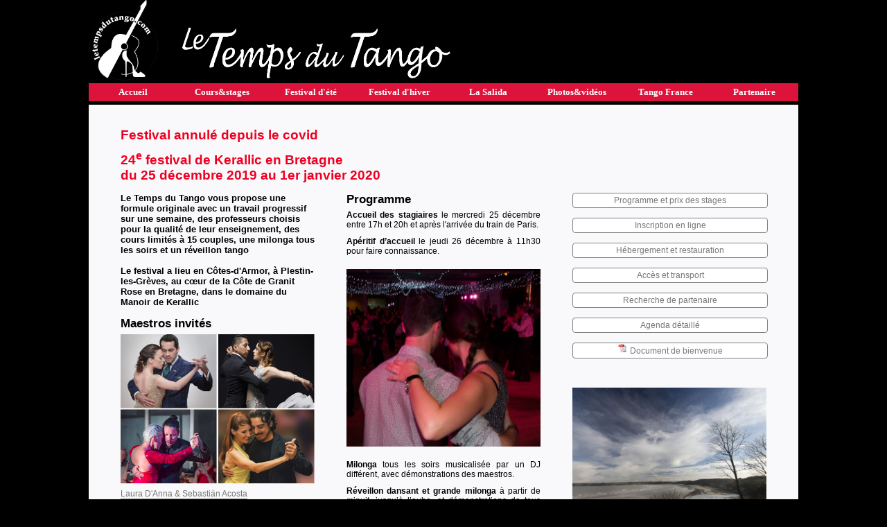

--- FILE ---
content_type: text/html; charset=UTF-8
request_url: https://letempsdutango.com/index.php?page=festival-kerallic-accueil&lang=fr
body_size: 13734
content:


<!DOCTYPE html>
<html lang="fr">
<head>
<meta http-equiv="Content-Type" content="text/html; charset=UTF-8">
<meta name="viewport" content="width=device-width, initial-scale=1.0">
<!-- icone du site -->
<link rel="shortcut icon" type="image/x-icon" href="http://letempsdutango.com/favicon.ico" >
<!-- description pour facebook -->
<meta property="og:title" content="Le Temps du Tango">
<meta property="og:description" content="L'association organise des cours de niveau débutant à avancé sur Paris, le Festival de Prayssac dans le Lot, édite le magazine La Salida">
<meta property="og:type" content="website">
<meta property="og:url" content="http://letempsdutango.com/">
<meta property="og:image" content="http://letempsdutango.com/img/facebookLTDT1.jpg"><meta property="og:image" content="http://letempsdutango.com/img/facebookLTDT2.jpg"><meta property="og:image" content="http://letempsdutango.com/img/facebookLTDT3.jpg"><meta property="og:image" content="http://letempsdutango.com/img/facebookLTDT4.jpg"><meta property="og:image" content="http://letempsdutango.com/img/facebookLTDT5.jpg"><meta property="og:image" content="http://letempsdutango.com/img/facebookLTDT6.jpg"><meta property="og:image" content="http://letempsdutango.com/img/facebookLTDT7.jpg">
<meta name="google-site-verification" content="ZsuaWlZhncncir1KTU2_QiOz1p__sPm-48XjlapnsB0">
<title>festival Kerallic tango argentin Bretagne France, programme, bal, cours, réveillon</title><meta name="description" content="stages d&rsquo;initiation, cours, pratique, bals, Festival tango argentin Prayssac, magazine La Salida, conf&eacute;rences, expositions, concerts">
<meta name="keywords" content="Temps du Tango, stage, initiation, cours, tango argentin, valse, milonga, tango Paris, pratique, bal, magazine, La Salida, festival, orchestre, Prayssac, concert, calendrier tango, annuaire professeurs, agenda tango, conseils, interview, Danseur, Musicien, Professeur, Chanteur, Musique tango, Orchestre, bals tango, Argentine, Buenos-Aires, festival couleurs tango, Prayssac, cours d&eacute;butants, revue de tango, professeur tango paris, loisirs, tanguero, tanguera, culture, sorties, vacances, vacances tango, annuaire tango, associations tango, conf&eacute;rences">
<meta name="identifier-url" content="letempsdutango.com">
<meta name="copyright" content="letempsdutango.com">

<!-- style général -->
<link href="css/style.css" rel="stylesheet">

<!-- fonctions javascript -->
<script>
function popIt(w,h,u) {
    winProp = "width="+w+",height="+h+",scrollbars=yes, resizable=yes, directories=no, status=no, menubar=no, location=no";
    var popItpop = window.open(u,"popwin",winProp);
    popItpop.focus();
}
</script>

</head>

<body>
<div id="conteneur">
	
			<!--  entête de la page  -->
	<div id="header">
		<div id="header-fond">
	<div id='header-logo'><img src='img/logo.gif' style='height:120px;' alt='logo'></div><div id='header-ltdt'><img src='img/header.gif' style='height:80px;' alt='Le Temps du Tango'></div>	<div id='header-flaguk'><div id="google_translate_element"></div></div>	
<script>
function googleTranslateElementInit() {
  new google.translate.TranslateElement({pageLanguage: 'fr', includedLanguages: 'en', layout: google.translate.TranslateElement.InlineLayout.SIMPLE}, 'google_translate_element');
}
</script>
<script src="//translate.google.com/translate_a/element.js?cb=googleTranslateElementInit">
</script>	
</div>
    


    </div>
    
    		<!--  menu horizontal  -->
	<link rel="stylesheet" href="css/styleMenu.css">

<div id="menuH1" class="menulist">
  <ul>
    <li><a href='index.php?page=accueil&amp;lang=fr'>Accueil</a>
      <ul>
   	    <li><a href='index.php?page=accueil&amp;lang=fr'>Accueil</a></li>
        <li><a href='index.php?page=nous&amp;lang=fr'>qui sommes-nous</a></li>
        <!--li><a href='index.php?page=plansite&amp;lang=fr'>plan du site</a></li-->
        <li><a href='index.php?page=adhesion&amp;lang=fr'>adh&eacute;sion</a></li>
        <li><a href='index.php?page=assdjs&amp;lang=fr'>DJs</a></li>
      </ul>
    </li>
    <li><a href='index.php?page=cours-tango-Paris&amp;lang=fr'>Cours&stages</a>
      <ul>
        <li><a href='index.php?page=initiation&amp;lang=fr'>stage d'initiation</a></li>
        <li><a href='index.php?page=cours-tango-Paris&amp;lang=fr'>cours réguliers</a></li>
        <!--li><a href='index.php?page=stage3dimanche&amp;lang=fr'>atelier thématique</a></li-->
        <li><a href='index.php?page=stage4dimanche&amp;lang=fr'>stages maestros</a></li>
        <li><a href='index.php?page=sourdiere&amp;lang=fr'>La Sourdi&egrave;re</a></li>
        <li><a href='index.php?page=univhistoire'>Université d'été</a></li>
        <li><a href='index.php?page=cthistoire'>Couleur Tango</a></li>
        <li><a href='index.php?page=autres&amp;lang=fr'>autres activit&eacute;s</a></li>
      </ul>
    </li>
    <li><a href='index.php?page=festival-prayssac-accueil&amp;lang=fr'>Festival d'été</a>
    <ul>
		<li><a href='index.php?page=festival-prayssac-accueil&amp;lang=fr'>accueil</a></li>
        <li><a href='index.php?page=festival-prayssac-maestros&amp;lang=fr'>maestros</a></li>
        <li><a href='index.php?page=festival-prayssac-stages&amp;lang=fr'>milongas stages</a></li>
        <li><a href='index.php?page=festival-prayssac-hebergement&amp;lang=fr'>h&eacute;bergement</a></li>
        <li><a href='index.php?page=festival-prayssac-acces&amp;lang=fr'>plan d'acc&egrave;s</a></li>
        <li><a href='index.php?page=festival-prayssac-histoire&amp;lang=fr'>historique</a></li>
      </ul>
    </li>
    <li><a href='index.php?page=festival-kerallic-accueil&amp;lang=fr'>Festival d'hiver</a>
    <ul>
        <li><a href='index.php?page=festival-kerallic-accueil&amp;lang=fr'>accueil</a></li>
        <li><a href='index.php?page=festival-kerallic-maestros&amp;lang=fr'>maestros</a></li>
        <li><a href='index.php?page=festival-kerallic-stages&amp;lang=fr'>stages</a></li>
        <li><a href='index.php?page=festival-kerallic-hebergement&amp;lang=fr'>h&eacute;bergement</a></li>
        <li><a href='index.php?page=festival-kerallic-acces&amp;lang=fr'>acc&egrave;s</a></li>
        <li><a href='index.php?page=festival-kerallic-histoire&amp;lang=fr'>historique</a></li>
      </ul>
    </li>
    <li><a href='index.php?page=salonline&amp;lang=fr'>La Salida</a>
      <ul>
      	<li><a href='index.php?page=salonline&amp;lang=fr'>les salidas</a></li>
        <li><a href='index.php?page=salmots&amp;lang=fr'>en quelques mots</a></li>
        <li><a href='index.php?page=salabonnement&amp;lang=fr'>abonnement</a></li>
        <li><a href='index.php?page=salagenda&amp;lang=fr'>l'agenda</a></li>
        <li><a href='index.php?page=salpub&amp;lang=fr'>la publicité</a></li>
        <li><a href='index.php?page=salcafetin&amp;lang=fr'>Cafetin</a></li>
        <li><a href='index.php?page=salliens&amp;lang=fr'>autres magazines</a></li>
      </ul>
    </li>
    <li><a href='index.php?page=medvideoShow&amp;lang=fr'>Photos&vidéos</a>
      <ul>
        <li><a href='index.php?page=medvideoShow&amp;lang=fr'>vid&eacute;o</a></li>
        <li><a href='index.php?page=medphotos&amp;lang=fr'>photo</a></li>
      </ul>
    </li>
    <li><a href='index.php?page=france&amp;lang=fr'>Tango France</a>
      <ul>
        <li><a href='index.php?page=france&amp;lang=fr'>Carte France tango</a></li>
        <li><a href='index.php?page=charte2008&amp;lang=fr'>charte 2008</a></li>
        <li><a href='index.php?page=conseilsconduire&amp;lang=fr'>conseils pour danser</a></li>
        <li><a href='index.php?page=conseilscours&amp;lang=fr'>conseils cours</a></li>
        <li><a href='index.php?page=bibliographie&amp;lang=fr'>Bibliographie</a></li>
      </ul>
    </li>
    <li><a href='base/annonceListonline.php?Event=tous' target='_blank'>Partenaire</a>
      <ul>
        <li><a href='base/annonceListonline.php?Event=tous' target='_blank'>Recherche</a></li>
      </ul>
    </li>
  </ul>
</div>
<div id="fin">
</div>
			<!--  contenu de la partie principale de la page  -->
	    <div id="contenu">
	        <h1>Festival annulé depuis le covid</h1><h1>24<sup>e</sup> festival de Kerallic en Bretagne<br>du 25 décembre 2019 au 1er janvier 2020</h1><hr>
        <!--  colonne de gauche  -->
<div class=rubric3>



<span class="texteChapeau">Le Temps du Tango vous propose une formule originale avec
un travail progressif sur une semaine,
des professeurs choisis pour la qualité de leur enseignement,
des cours limités à 15 couples,
une milonga tous les soirs et un réveillon tango<br><br>
Le festival a lieu en Côtes-d'Armor, à Plestin-les-Grèves,
		 au cœur de la Côte de Granit Rose en Bretagne, dans le domaine du Manoir de Kerallic<br>
</span>
<br>  

        
	<h2>Maestros invités</h2>
<p class=prubric>
<img src="images/kerallic2019profs2.jpg"  alt="festival nouvel an Kerallic maestros" style="width:100%;"><br>
</p>	
<a class=buttonLink href="index.php?page=festival-kerallic-maestros#LauraSebastian">Laura D'Anna & Sebastián Acosta</a><br>
	<br><a class=buttonLink href="index.php?page=festival-kerallic-maestros#JulietaRauli">Julieta Qüesta & Rauli Choque</a><br>
	<br><a class=buttonLink href="index.php?page=festival-kerallic-maestros#VictoriaOscar">Victoria Laverde & Oscar Beltrán</a><br>
	<br><a class=buttonLink href="index.php?page=festival-kerallic-maestros#EugeniaMariano">Eugenia Ramírez & Mariano Galeano</a><br>
	<br><br>
 
	
	


</div>  

        <!--  colonne du milieu  -->

<div class=rubric3>
<h2>Programme</h2>
	<p class=prubric><b>Accueil des stagiaires</b> le mercredi 25 décembre entre 17h et 20h et après l'arrivée du train de Paris.
	</p>
	
	<p class=prubric><b>Apéritif d’accueil</b> le jeudi 26 décembre à 11h30 pour faire connaissance. 
	</p>
	<br>
<img src="images/kerallic_Milongamercredi.jpg" class="rubricimg" alt="kerallic tango argentin Plestin bal" style="width:100%;">	
	<br>
	<p class=prubric><b>Milonga</b> tous les soirs musicalisée par un DJ différent, avec démonstrations des maestros.</p>
	

	<p class=prubric><b>Réveillon dansant et grande milonga</b> à partir de minuit, jusqu’à l’aube, 
	 et démonstrations de tous les maestros.</p>
	
	<p class="prubric"><b>Brunch despedida</b> le mercredi 1<sup>er</sup> janvier de 10h à 14h.</p>

	<br><br>
	
	<br>
	<p class=texteAccueilItalic>
	 Le séjour au manoir est réservé aux stagiaires prenant des cours.<br>
	 Les inscriptions aux cours se font en couple.</p>

</div> 

        <!--  colonne de droite  -->

<div class="rubric3">


	 <a class="buttonrect"  href="index.php?page=festival-kerallic-stages" >
	 	Programme et prix des stages
	 </a><br>
	 <a class="buttonrect"  href=""
	 	onclick="popIt(1000,800,'base/kerallicCreate.php?festival=kerallic2019')">
	 	Inscription en ligne
	 </a><br>
	<a class="buttonrect"  href="index.php?page=festival-kerallic-hebergement">
	 	Hébergement et restauration
	</a>
	<br>
	
	<a class="buttonrect"  href="index.php?page=festival-kerallic-acces" >
	 	Accès et transport
	</a>
	<br>
	
	 <a class="buttonrect"  href="base/annonceListonline.php?Event=kerallic" target="_blank"  >
		Recherche de partenaire
	</a>
	<br>

	<a class="buttonrect"  href="index.php?page=festival-kerallic-agenda" target="_blank"  >
		Agenda détaillé
	</a>
    <br>
	
		 <a class="buttonrect"  href="ld/Bienvenuekerallic2019.pdf" target="_blank"  >
				<img src="img/pdf.jpg"  alt="Document de bienvenue" style="height:15px;"> Document de bienvenue
		</a>
		<br>
		
	<br><br>
<img src="images/ManoirKerallic2.jpg" class="rubricimg" alt="kerallic tango argentin Plestin" style="width:100%;">
<p class=prubric>
		 Tous les cours et animations, les repas, le réveillon du Nouvel An, l'hébergement sont sur le même site, à deux pas de la mer.<br>
		 La mer et sa côte au décor unique, le château de Costaéres, l'aquarium marin, la réserve des oiseaux sur les 7 îles, le village de 
	Locquirec… sont autant de balades qui ajoutent au charme de la région et de votre séjour.
		 </p>
<br>
	


   	<h2>Exposants sur le festival</h2>

	<!--p><i>Sous réserves</i></p><br-->
	<p class="prubric">- <a class="buttonLink" href="http://bernieh.com" target="_blank" title="Vêtements créations Bernie H">Vêtements créations Bernie H</a><br>du 26 au 30 décembre</p>
	<p class="prubric">- <a class="buttonLink" href="" target="_blank" title="Chaussures Philippe l'Hostis">Chaussures Philippe L'Hostis</a><br>du 26 au 30 décembre</p>
	<p>Massages traditionnels chinois et thaïlandais</p>
	<p>Zina 06 95 54 15 80</p>
 	
</div> 
<hr>

		</div>
				<!--  pied de page sous la partie centrale  -->
		<div id="footer">
			<p style="text-align:center;">
	Association Le Temps du Tango, chez Luis Blanco, 109 avenue Marcel Ouvrier 91550 PARAY-VIEILLE-POSTE 33 (0)6 31 01 70 22 - contact@letempsdutango.com</p>	



		<!-- analyse des pages -->
		
<p style="text-align:center;">
    <a href="http://validator.w3.org/" target="_blank">
	<img src="http://www.w3.org/Icons/valid-xhtml10" alt="Valid XHTML 1.0 Transitional" height="20"></a>&nbsp;&nbsp;&nbsp;&nbsp;
		  <a href="http://facebook.com/letempsdutango" target="_blank"><img src="img/facebook.png" alt="facebook le Temps du Tango" height="20" style="vertical-align:top"></a>
  <a href="http://instagram.com/letempsdutango" target="_blank"><img src="img/instagram.jpg" alt="instagram le Temps du Tango" height="20" style="vertical-align:top"></a>
  letempsdutango &nbsp;
  <a href="http://facebook.com/lasalidainfo" target="_blank"><img src="img/facebook.png" alt="facebook La Salida" height="20" style="vertical-align:top"></a>
  lasalidainfo
</p>
<br>

		</div>
        	
	<div id="finIndex">
		&nbsp;
	</div>

</div>

</body>

</html> 

--- FILE ---
content_type: text/css
request_url: https://letempsdutango.com/css/style.css
body_size: 9424
content:

	/*  styles page  */

html,body{
	margin:0;
	padding:0;
}

body{
	font-size: 0.75em;
/*	font-family: Verdana, Geneva, sans-serif; michel */
	font-family: Arial, "DejaVu Sans", "Bitstream Vera Sans", Geneva, sans-serif;
/*	background: #0A0606 url('../img/bkg-FondSite1.jpg') no-repeat center top / cover;*/ /* image non répétitif */
	background: black;
	color: black;
}

	/*  liens hypertext  */
	
a:link { text-decoration: none; color:#777; }
a:visited { color:#777; }
a:hover { color:#EE0022; }

	/*  présentation des textes  */

b {font-weight:bold;}

p {margin:0;}

.texteAccueil , .texteAccueilSmall {}
/* 1.6em */
h1{
font-size:1.6em;
font-weight:bold;
color:#EE0022;
margin:10px 0px 0px 23px;
}
.titre1{margin:0;font-size:1.6em;font-weight:bold;text-align:center;}

/*1.4em */
h2 {margin:0; font-size:1.4em;}
.titreAccueil {margin:0; font-size:1.4em;font-weight:bold;}
.titreAccueilBig {margin:0;font-size:1.4em;font-weight:bold;}
.titre2 {margin:0; font-size:1.4em;}

/*1.2em inter */
h3 {margin:0; font-size:1.2em;font-weight:bold;}

/*1.1em */
.titreAnnonce, .titreAlert {
margin:0;
font-size:1.1em;
font-weight:bold;
color:#EE0022;
}
.texteChapeau, .texteAccueilBold {
margin:0;
font-size:1.1em;
font-weight:bold;
color:black;
}
.texteAccueilItalic  {
	font-size: 1.1em;
	font-style: italic;	
}

/* taille body */
h4 {margin: 0;}

h5 {
	font-size: 0.85em;
	color:#282550;
	font-weight:normal;
	margin-top: 0;
	margin-bottom: 0;
	background-color:#ffe3e3;
	text-indent:5px;
	text-align:center;
	height:20px;
	line-height:20px;
}

hr {
	clear: both;
	visibility: hidden;
	margin-left:23px;
	margin-right:23px;
}


	/*  divers  */

.droite {
	text-align:right;
}

.red {
	color: #EE0022;
}
.redBold {
	color:#EE0022;
	font-weight:bold;
}

.center {
	text-align:center;
}

.redcenter {
	text-align:center;
	color: #EE0022;
}

.clear {
	clear:both;
}

.imgcenter {
	display: block;
	margin-left: auto;
	margin-right: auto;
}


td {
	margin:0;
}

/*  conteneur = page de largeur fixe 1024
		header
			header-fond
				header-logo
				header-ltdt
				header-google
		menuH1
		contenu    = partie principale : largeur 1024 hauteur min = 440  padding top&bottom=10, right&left=40
 	    footer     = pied de page
			fin
*/

div#header {
/*	height: 200px; suppression du bandoneon */
	height:120px;
	width:1024px;
	margin:0;
}
div#header-fond {
	position:absolute;
/*	height: 200px; suppression du bandoneon */
	height: 120px;
	width: 1024px;
	margin:0;
	margin-left:0px;
}

div#header-logo {
	position:absolute;
	/* top:60px; suppression du bandoneon */
	bottom:0px;
	left:0px;
}
div#header-ltdt {
	position:absolute;
	/* top:60px; suppression du bandoneon */
	top:35px;
	left:130px;
}
div#header-flagfr {
	position:absolute;
	bottom:0px;
	left:0px;
}
div#header-flaguk {
	position:absolute;
	/* en face de Le Temps du Tango */
	top:90px;
	right:0px;
}
div#header-flagar {
	position:absolute;
	top:107px;
	right:70px;
}

div#conteneur {
	width:1024px;
	margin:0 auto;
	text-align:left;
	height:100%;
}
div#contenu {
	margin-top: 5px;
	padding:23px 23px 23px 23px;
	min-height: 440px;
	background-color:#F9F9FB;
	/*border-radius: 20px;*/
	height:auto;
}
div#footer {
	padding: 0;
	color: white;
	font-size: 0.9em;
}
div#fin {
	clear:left;
	width:100%;
	color: white;
}

/*  conteneur interne à la page centrale pour flyer, news, etc. */

		/* page d'accueil */
	
/*.rubricAccueil1 {
float:left;
width:300px;
padding: 0px;
border-top-width: 0px;
border-bottom-width: 0px;
border-left-width: 0px;
border-right-width: 2px;
border-style: double;
border-color: #FFCC33;
}*/

.rubricAccueil2 {
float:left;
width:350px;
padding-left: 23px;
padding-right: 23px;
/*border-top-width: 0px;
border-bottom-width: 0px;
border-left-width: 0px;
border-right-width: 0px;
border-style: solid;
border-color: #FFCC33;*/
}
/* accueil, salonline */
.rubricRight {
float:right;
width:280px;
padding-left:23px;
padding-right:23px;
font-size:0.9em;
}

.boxl1 {
float:left;
width:275px;
margin: 20px 5px 5px 0px;
padding: 5px 5px 5px 5px;
background-color: #FFF;
border: 2px solid black ;
border-top-left-radius: 20px ;
box-shadow: 3px 3px 3px #888888;	
}

.boxl2 {
float:left;
width:365px;
margin: 20px 5px 5px 0px;
padding: 5px 5px 5px 5px;
background-color: #FFF;
border: 2px solid black ;
border-top-left-radius: 20px ;
box-shadow: 3px 3px 3px #888888;
}

.noboxl1 {
float:left;
width:295px;
margin: 0px;
padding: 5px 5px 5px 5px;
}

.noboxl2 {
float:left;
width:385px;
margin: 0px;
padding: 5px 5px 5px 5px;
}
/* showFlyerxxx */








	/*  bouton lien avec fond blanc */
.textfield
{
  font-family:"Segoe Print", Verdan, Arial;
  -moz-border-radius:4px;
  border:1px solid gray;
  border-radius:4px;
  background-image:url(images/papier.jpg);
  padding-left:8px;
}
/*  bouton lien  */
a.buttonbox:link, a.buttonbox:visited, a.buttonbox:hover {
display:block;
background-color: #FFFFFF;
text-decoration: none;
line-height:20px;
width:100%;
text-align:center;
vertical-align:middle;
border-radius: 4px ;
-moz-border-radius:4px;
 border:1px solid gray;
}

a.buttonrect:link, a.buttonrect:visited, a.buttonrect:hover {
display:block;
background-color: #FFFFFF;
text-decoration: none;
line-height:20px;
width:100%;
text-align:center;
vertical-align:middle;
border-radius: 4px ;
-moz-border-radius:4px;
 border:1px solid gray;
}

a.buttonrectdisabled:link, a.buttonrectdisabled:visited, a.buttonrectdisabled:hover {
display:block;
background-color: #FFFFFF;
text-decoration: none;
line-height:20px;
width:100%;
text-align:center;
vertical-align:middle;
border-radius: 4px ;
border:1px solid gray;
pointer-events: none;
}
a.buttonSavoir:link, a.buttonSavoir:visited, a.buttonSavoir:hover  {
/*color: #08C;*/
color: #777777;
text-decoration: none;
border-top-width: 0px;
border-bottom-width: 1px;
border-left-width: 0px;
border-right-width: 0px;
border-color: #777777;
border-style: solid;
}
	/* lien hypertext */
a.buttonLink:link, a.buttonLink:visited, a.buttonLink:hover  {
/*color: #08C;*/
color: #777777;
text-decoration: none;
border-top-width: 0px;
border-bottom-width: 1px;
border-left-width: 0px;
border-right-width: 0px;
border-color: #777777;
border-style: solid;
}

	/*  page deux colonnes */
	
.rubric {
float:left;
width:443px;
padding: 5px 23px 5px 23px;
}

iframe {
width:100%;
border:0;
overflow:hidden;
margin: 0 0 0 0;
}
	/*  image dans rubric  */
img.rubricimg  {
    display: block;
    margin-left: auto;
    margin-right: auto;
	width:100%;
}
	/*  page trois colonnes  */

.rubric3 {
float:left;
width:280px;
padding-right: 23px;
padding-left: 23px;
}








.rubric3box {
float:left;
width:280px;
padding-right: 23px;
padding-left: 23px;
border-width:1px;
border-style:solid;
border-color:#EE0022;
/*border-top-left-radius: 20px;
box-shadow: 3px 3px 3px #888888;*/
}

	/*  texte occupant toute la largeur de la colonne  */

.prubric {
	text-align:justify;
	/* pas de césure hyphens */
  -webkit-hyphens: none;
  -ms-hyphens: none;
  -o-hyphens: none;
hyphens: none;
padding-top:5px;
padding-bottom:5px;	
}

	/* page 2/3 - 1/3  */

.deuxtiers_right {
float:right;
width:606px;
padding-right: 23px;
padding-left: 23px;

}

.deuxtiers_left {
float:left;
width:606px;
padding-right: 23px;
padding-left: 23px;

}

.untiers_right {
float:right;
width:280px;
padding-right: 23px;
padding-left: 23px;

}

.untiers_left {
float:left;
width:280px;
padding-right: 23px;
padding-left: 23px;

}

	/*  Dernières nouvelles  */
	
a.date-art:link, a.date-art:visited {
/*font-size: 1.3em;*/
font-weight: bold;
color: #222;
}
a.date-art:hover {
/*font-size: 1.3em;*/
font-weight: bold;
color: #666;
}.date-art-nolink {
/*font-size: 1.3em;*/
font-weight: bold;
color: #222;
}

div#shortnews1 {
border: 1px solid black ;
border-top-left-radius: 20px ;
box-shadow: 3px 3px 3px #888888;
}

div#shortnews_contenant1 {
height: 300px;
padding:5px 2px 0px 2px;
border: 1px solid black ;
background-color: #DDD;
overflow: auto;
}

	/*  Calendrier  */

div#calendrier {
height: 400px;
border: 1px solid black ;
/*border-top-left-radius: 20px ;*/
/*box-shadow: 3px 3px 3px #888888;*/
overflow: auto;
}
table.cal {
	width: 100%;
/*	border-top: 1px solid black;*/
	border-bottom: 1px solid black;
	border-right: 1px solid black;
	border-collapse: collapse;
/*	background-color: white;*/
}
table.cal th {
border-bottom: 1px solid black ;
border-right: 1px solid black ;
	border-collapse: collapse;
/*	background-color: #B0B0B0;*/
	color:#EE0022;
	background-color: lightgrey;

	text-align:center;
}
table.cal td {
	padding: 2px;
	border: 1px solid black;
	border-collapse: collapse;
/*	background-color: white;*/
}
table.cal td.c1 {
	width: 12px;
}
table.cal td.c2 {
	width: 15px;
}
table.cal td.ci {
/*	background-color: #FFC;*/
}
table.cal td.ct {
/*	background-color: #FCF;*/
}
table.cal td.cm {
/*	background-color: #CFF;*/
}
table.cal td.cf {
/*	background-color: #CCF;*/
}
table.cc {
/* équivalent de width=100% */
 table-layout:auto;
 width:100%;
 border-width:1px; 
 border-style:solid; 
 border-color:black;
 border-collapse:collapse;

 }
table.cc td {
 padding:3px;	
 border-width:1px;
 border-style:solid; 
 border-color:black;

 }
 table.cc th { 
 border-width:1px;
 border-style:solid; 
 border-color:black;
 color:white;
 background-color:Crimson;
 }
table.cc col:first-child {
/*background-color:lightgrey;*/
background: #EE0022;
}
table.cc tr:nth-child(1) { 
 /*background-color:#EFE9E9;
 color:white;
 background-color:Crimson;*/
 }

--- FILE ---
content_type: text/css
request_url: https://letempsdutango.com/css/styleMenu.css
body_size: 1041
content:
/*  Caract�ristiques g�n�rale du div contenant le menu */
.menulist {

}
/*  Premier niveau */
.menulist ul {
margin:0;
padding:0;
text-align:center;
list-style: none;	/*  supprime l'affichage normal de la liste */
}
/*  menu horizontal */
.menulist li {
 float:left;
 display: block;
 position: relative;
 font-family:Verdana;
 font-size: 1.1em;
 font-weight: bold;
 width: 128px;
 background-color: Crimson;
}
/*  Lien */
.menulist li a {
display:block;
color:white;
text-decoration:none;
padding:5px;	/*  espacement des rubriques */
}
/*  Premier niveau */
.menulist li a:hover {
color: black;	/*  couleur quand la souris est dessus */
}
/*  bloquer l'affichage du second niveau */
.menulist ul li ul {
 display: none;
}
/*  sauf quand le pointeur de la souris est sur la rubrique */
.menulist ul li:hover ul {
 display:block;
}
/*  menu vertical  */
.menulist li:hover ul li {
 float:none;
 font-size: 0.9em;
 font-weight: normal;
}
/*  pour que la sous-liste recouvre le contenu de la page  */
.menulist li ul {
	position:absolute;
}


